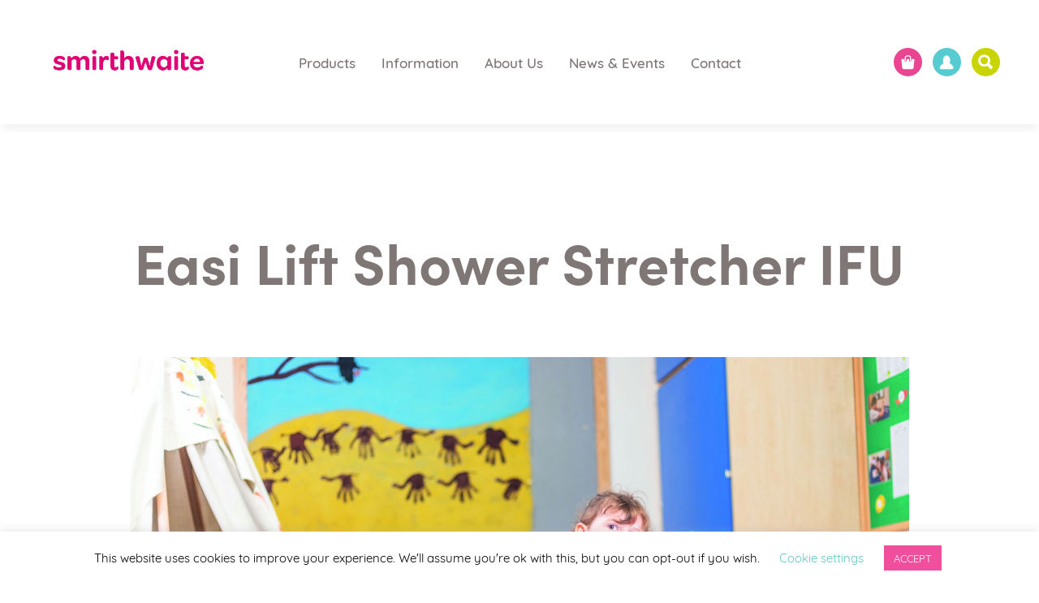

--- FILE ---
content_type: text/html; charset=UTF-8
request_url: https://smirthwaite.com/?attachment_id=33659
body_size: 58404
content:
<!DOCTYPE html>
<html lang="en-GB">
<head>
<meta charset="UTF-8">
<meta name="viewport" content="width=device-width">
<meta http-equiv="X-UA-Compatible" content="IE=edge">
<title>Easi Lift Shower Stretcher IFU | Smirthwaite</title>
<meta name='robots' content='index, follow, max-image-preview:large, max-snippet:-1, max-video-preview:-1' />

<!-- Google Tag Manager for WordPress by gtm4wp.com -->
<script data-cfasync="false" data-pagespeed-no-defer>
	var gtm4wp_datalayer_name = "dataLayer";
	var dataLayer = dataLayer || [];
	const gtm4wp_use_sku_instead = 0;
	const gtm4wp_currency = 'USD';
	const gtm4wp_product_per_impression = 0;
	const gtm4wp_clear_ecommerce = false;
	const gtm4wp_datalayer_max_timeout = 2000;
</script>
<!-- End Google Tag Manager for WordPress by gtm4wp.com -->
	<!-- This site is optimized with the Yoast SEO plugin v26.8 - https://yoast.com/product/yoast-seo-wordpress/ -->
	<link rel="canonical" href="https://smirthwaite.com/" />
	<meta property="og:locale" content="en_GB" />
	<meta property="og:type" content="article" />
	<meta property="og:title" content="Easi Lift Shower Stretcher IFU | Smirthwaite" />
	<meta property="og:description" content="Easi Lift Shower Stretcher IFU" />
	<meta property="og:url" content="https://smirthwaite.com/" />
	<meta property="og:site_name" content="Smirthwaite" />
	<meta property="article:modified_time" content="2020-10-05T15:14:52+00:00" />
	<meta name="twitter:card" content="summary_large_image" />
	<script type="application/ld+json" class="yoast-schema-graph">{"@context":"https://schema.org","@graph":[{"@type":"WebPage","@id":"https://smirthwaite.com/","url":"https://smirthwaite.com/","name":"Easi Lift Shower Stretcher IFU | Smirthwaite","isPartOf":{"@id":"https://smirthwaite.com/#website"},"primaryImageOfPage":{"@id":"https://smirthwaite.com/#primaryimage"},"image":{"@id":"https://smirthwaite.com/#primaryimage"},"thumbnailUrl":"","datePublished":"2020-10-05T15:14:11+00:00","dateModified":"2020-10-05T15:14:52+00:00","breadcrumb":{"@id":"https://smirthwaite.com/#breadcrumb"},"inLanguage":"en-GB","potentialAction":[{"@type":"ReadAction","target":["https://smirthwaite.com/"]}]},{"@type":"ImageObject","inLanguage":"en-GB","@id":"https://smirthwaite.com/#primaryimage","url":"","contentUrl":""},{"@type":"BreadcrumbList","@id":"https://smirthwaite.com/#breadcrumb","itemListElement":[{"@type":"ListItem","position":1,"name":"Home","item":"https://smirthwaite.com/"},{"@type":"ListItem","position":2,"name":"easi-lift shower stretcher","item":"https://smirthwaite.com/product/easi-lift-shower-stretcher/"},{"@type":"ListItem","position":3,"name":"Easi Lift Shower Stretcher IFU"}]},{"@type":"WebSite","@id":"https://smirthwaite.com/#website","url":"https://smirthwaite.com/","name":"Smirthwaite","description":"Welcome to Smirthwaite","publisher":{"@id":"https://smirthwaite.com/#organization"},"potentialAction":[{"@type":"SearchAction","target":{"@type":"EntryPoint","urlTemplate":"https://smirthwaite.com/?s={search_term_string}"},"query-input":{"@type":"PropertyValueSpecification","valueRequired":true,"valueName":"search_term_string"}}],"inLanguage":"en-GB"},{"@type":"Organization","@id":"https://smirthwaite.com/#organization","name":"Smirthwaite Ltd","url":"https://smirthwaite.com/","logo":{"@type":"ImageObject","inLanguage":"en-GB","@id":"https://smirthwaite.com/#/schema/logo/image/","url":"https://smirthwaite.com/wp-content/uploads/2017/03/logo.png","contentUrl":"https://smirthwaite.com/wp-content/uploads/2017/03/logo.png","width":1200,"height":400,"caption":"Smirthwaite Ltd"},"image":{"@id":"https://smirthwaite.com/#/schema/logo/image/"}}]}</script>
	<!-- / Yoast SEO plugin. -->


<link rel="alternate" type="application/rss+xml" title="Smirthwaite &raquo; Easi Lift Shower Stretcher IFU Comments Feed" href="https://smirthwaite.com/?attachment_id=33659/feed/" />
<link rel="alternate" title="oEmbed (JSON)" type="application/json+oembed" href="https://smirthwaite.com/wp-json/oembed/1.0/embed?url=https%3A%2F%2Fsmirthwaite.com%2F%3Fattachment_id%3D33659" />
<link rel="alternate" title="oEmbed (XML)" type="text/xml+oembed" href="https://smirthwaite.com/wp-json/oembed/1.0/embed?url=https%3A%2F%2Fsmirthwaite.com%2F%3Fattachment_id%3D33659&#038;format=xml" />
<style id='wp-img-auto-sizes-contain-inline-css' type='text/css'>
img:is([sizes=auto i],[sizes^="auto," i]){contain-intrinsic-size:3000px 1500px}
/*# sourceURL=wp-img-auto-sizes-contain-inline-css */
</style>
<style id='wp-block-library-inline-css' type='text/css'>
:root{--wp-block-synced-color:#7a00df;--wp-block-synced-color--rgb:122,0,223;--wp-bound-block-color:var(--wp-block-synced-color);--wp-editor-canvas-background:#ddd;--wp-admin-theme-color:#007cba;--wp-admin-theme-color--rgb:0,124,186;--wp-admin-theme-color-darker-10:#006ba1;--wp-admin-theme-color-darker-10--rgb:0,107,160.5;--wp-admin-theme-color-darker-20:#005a87;--wp-admin-theme-color-darker-20--rgb:0,90,135;--wp-admin-border-width-focus:2px}@media (min-resolution:192dpi){:root{--wp-admin-border-width-focus:1.5px}}.wp-element-button{cursor:pointer}:root .has-very-light-gray-background-color{background-color:#eee}:root .has-very-dark-gray-background-color{background-color:#313131}:root .has-very-light-gray-color{color:#eee}:root .has-very-dark-gray-color{color:#313131}:root .has-vivid-green-cyan-to-vivid-cyan-blue-gradient-background{background:linear-gradient(135deg,#00d084,#0693e3)}:root .has-purple-crush-gradient-background{background:linear-gradient(135deg,#34e2e4,#4721fb 50%,#ab1dfe)}:root .has-hazy-dawn-gradient-background{background:linear-gradient(135deg,#faaca8,#dad0ec)}:root .has-subdued-olive-gradient-background{background:linear-gradient(135deg,#fafae1,#67a671)}:root .has-atomic-cream-gradient-background{background:linear-gradient(135deg,#fdd79a,#004a59)}:root .has-nightshade-gradient-background{background:linear-gradient(135deg,#330968,#31cdcf)}:root .has-midnight-gradient-background{background:linear-gradient(135deg,#020381,#2874fc)}:root{--wp--preset--font-size--normal:16px;--wp--preset--font-size--huge:42px}.has-regular-font-size{font-size:1em}.has-larger-font-size{font-size:2.625em}.has-normal-font-size{font-size:var(--wp--preset--font-size--normal)}.has-huge-font-size{font-size:var(--wp--preset--font-size--huge)}.has-text-align-center{text-align:center}.has-text-align-left{text-align:left}.has-text-align-right{text-align:right}.has-fit-text{white-space:nowrap!important}#end-resizable-editor-section{display:none}.aligncenter{clear:both}.items-justified-left{justify-content:flex-start}.items-justified-center{justify-content:center}.items-justified-right{justify-content:flex-end}.items-justified-space-between{justify-content:space-between}.screen-reader-text{border:0;clip-path:inset(50%);height:1px;margin:-1px;overflow:hidden;padding:0;position:absolute;width:1px;word-wrap:normal!important}.screen-reader-text:focus{background-color:#ddd;clip-path:none;color:#444;display:block;font-size:1em;height:auto;left:5px;line-height:normal;padding:15px 23px 14px;text-decoration:none;top:5px;width:auto;z-index:100000}html :where(.has-border-color){border-style:solid}html :where([style*=border-top-color]){border-top-style:solid}html :where([style*=border-right-color]){border-right-style:solid}html :where([style*=border-bottom-color]){border-bottom-style:solid}html :where([style*=border-left-color]){border-left-style:solid}html :where([style*=border-width]){border-style:solid}html :where([style*=border-top-width]){border-top-style:solid}html :where([style*=border-right-width]){border-right-style:solid}html :where([style*=border-bottom-width]){border-bottom-style:solid}html :where([style*=border-left-width]){border-left-style:solid}html :where(img[class*=wp-image-]){height:auto;max-width:100%}:where(figure){margin:0 0 1em}html :where(.is-position-sticky){--wp-admin--admin-bar--position-offset:var(--wp-admin--admin-bar--height,0px)}@media screen and (max-width:600px){html :where(.is-position-sticky){--wp-admin--admin-bar--position-offset:0px}}

/*# sourceURL=wp-block-library-inline-css */
</style><style id='global-styles-inline-css' type='text/css'>
:root{--wp--preset--aspect-ratio--square: 1;--wp--preset--aspect-ratio--4-3: 4/3;--wp--preset--aspect-ratio--3-4: 3/4;--wp--preset--aspect-ratio--3-2: 3/2;--wp--preset--aspect-ratio--2-3: 2/3;--wp--preset--aspect-ratio--16-9: 16/9;--wp--preset--aspect-ratio--9-16: 9/16;--wp--preset--color--black: #000000;--wp--preset--color--cyan-bluish-gray: #abb8c3;--wp--preset--color--white: #ffffff;--wp--preset--color--pale-pink: #f78da7;--wp--preset--color--vivid-red: #cf2e2e;--wp--preset--color--luminous-vivid-orange: #ff6900;--wp--preset--color--luminous-vivid-amber: #fcb900;--wp--preset--color--light-green-cyan: #7bdcb5;--wp--preset--color--vivid-green-cyan: #00d084;--wp--preset--color--pale-cyan-blue: #8ed1fc;--wp--preset--color--vivid-cyan-blue: #0693e3;--wp--preset--color--vivid-purple: #9b51e0;--wp--preset--gradient--vivid-cyan-blue-to-vivid-purple: linear-gradient(135deg,rgb(6,147,227) 0%,rgb(155,81,224) 100%);--wp--preset--gradient--light-green-cyan-to-vivid-green-cyan: linear-gradient(135deg,rgb(122,220,180) 0%,rgb(0,208,130) 100%);--wp--preset--gradient--luminous-vivid-amber-to-luminous-vivid-orange: linear-gradient(135deg,rgb(252,185,0) 0%,rgb(255,105,0) 100%);--wp--preset--gradient--luminous-vivid-orange-to-vivid-red: linear-gradient(135deg,rgb(255,105,0) 0%,rgb(207,46,46) 100%);--wp--preset--gradient--very-light-gray-to-cyan-bluish-gray: linear-gradient(135deg,rgb(238,238,238) 0%,rgb(169,184,195) 100%);--wp--preset--gradient--cool-to-warm-spectrum: linear-gradient(135deg,rgb(74,234,220) 0%,rgb(151,120,209) 20%,rgb(207,42,186) 40%,rgb(238,44,130) 60%,rgb(251,105,98) 80%,rgb(254,248,76) 100%);--wp--preset--gradient--blush-light-purple: linear-gradient(135deg,rgb(255,206,236) 0%,rgb(152,150,240) 100%);--wp--preset--gradient--blush-bordeaux: linear-gradient(135deg,rgb(254,205,165) 0%,rgb(254,45,45) 50%,rgb(107,0,62) 100%);--wp--preset--gradient--luminous-dusk: linear-gradient(135deg,rgb(255,203,112) 0%,rgb(199,81,192) 50%,rgb(65,88,208) 100%);--wp--preset--gradient--pale-ocean: linear-gradient(135deg,rgb(255,245,203) 0%,rgb(182,227,212) 50%,rgb(51,167,181) 100%);--wp--preset--gradient--electric-grass: linear-gradient(135deg,rgb(202,248,128) 0%,rgb(113,206,126) 100%);--wp--preset--gradient--midnight: linear-gradient(135deg,rgb(2,3,129) 0%,rgb(40,116,252) 100%);--wp--preset--font-size--small: 13px;--wp--preset--font-size--medium: 20px;--wp--preset--font-size--large: 36px;--wp--preset--font-size--x-large: 42px;--wp--preset--spacing--20: 0.44rem;--wp--preset--spacing--30: 0.67rem;--wp--preset--spacing--40: 1rem;--wp--preset--spacing--50: 1.5rem;--wp--preset--spacing--60: 2.25rem;--wp--preset--spacing--70: 3.38rem;--wp--preset--spacing--80: 5.06rem;--wp--preset--shadow--natural: 6px 6px 9px rgba(0, 0, 0, 0.2);--wp--preset--shadow--deep: 12px 12px 50px rgba(0, 0, 0, 0.4);--wp--preset--shadow--sharp: 6px 6px 0px rgba(0, 0, 0, 0.2);--wp--preset--shadow--outlined: 6px 6px 0px -3px rgb(255, 255, 255), 6px 6px rgb(0, 0, 0);--wp--preset--shadow--crisp: 6px 6px 0px rgb(0, 0, 0);}:where(.is-layout-flex){gap: 0.5em;}:where(.is-layout-grid){gap: 0.5em;}body .is-layout-flex{display: flex;}.is-layout-flex{flex-wrap: wrap;align-items: center;}.is-layout-flex > :is(*, div){margin: 0;}body .is-layout-grid{display: grid;}.is-layout-grid > :is(*, div){margin: 0;}:where(.wp-block-columns.is-layout-flex){gap: 2em;}:where(.wp-block-columns.is-layout-grid){gap: 2em;}:where(.wp-block-post-template.is-layout-flex){gap: 1.25em;}:where(.wp-block-post-template.is-layout-grid){gap: 1.25em;}.has-black-color{color: var(--wp--preset--color--black) !important;}.has-cyan-bluish-gray-color{color: var(--wp--preset--color--cyan-bluish-gray) !important;}.has-white-color{color: var(--wp--preset--color--white) !important;}.has-pale-pink-color{color: var(--wp--preset--color--pale-pink) !important;}.has-vivid-red-color{color: var(--wp--preset--color--vivid-red) !important;}.has-luminous-vivid-orange-color{color: var(--wp--preset--color--luminous-vivid-orange) !important;}.has-luminous-vivid-amber-color{color: var(--wp--preset--color--luminous-vivid-amber) !important;}.has-light-green-cyan-color{color: var(--wp--preset--color--light-green-cyan) !important;}.has-vivid-green-cyan-color{color: var(--wp--preset--color--vivid-green-cyan) !important;}.has-pale-cyan-blue-color{color: var(--wp--preset--color--pale-cyan-blue) !important;}.has-vivid-cyan-blue-color{color: var(--wp--preset--color--vivid-cyan-blue) !important;}.has-vivid-purple-color{color: var(--wp--preset--color--vivid-purple) !important;}.has-black-background-color{background-color: var(--wp--preset--color--black) !important;}.has-cyan-bluish-gray-background-color{background-color: var(--wp--preset--color--cyan-bluish-gray) !important;}.has-white-background-color{background-color: var(--wp--preset--color--white) !important;}.has-pale-pink-background-color{background-color: var(--wp--preset--color--pale-pink) !important;}.has-vivid-red-background-color{background-color: var(--wp--preset--color--vivid-red) !important;}.has-luminous-vivid-orange-background-color{background-color: var(--wp--preset--color--luminous-vivid-orange) !important;}.has-luminous-vivid-amber-background-color{background-color: var(--wp--preset--color--luminous-vivid-amber) !important;}.has-light-green-cyan-background-color{background-color: var(--wp--preset--color--light-green-cyan) !important;}.has-vivid-green-cyan-background-color{background-color: var(--wp--preset--color--vivid-green-cyan) !important;}.has-pale-cyan-blue-background-color{background-color: var(--wp--preset--color--pale-cyan-blue) !important;}.has-vivid-cyan-blue-background-color{background-color: var(--wp--preset--color--vivid-cyan-blue) !important;}.has-vivid-purple-background-color{background-color: var(--wp--preset--color--vivid-purple) !important;}.has-black-border-color{border-color: var(--wp--preset--color--black) !important;}.has-cyan-bluish-gray-border-color{border-color: var(--wp--preset--color--cyan-bluish-gray) !important;}.has-white-border-color{border-color: var(--wp--preset--color--white) !important;}.has-pale-pink-border-color{border-color: var(--wp--preset--color--pale-pink) !important;}.has-vivid-red-border-color{border-color: var(--wp--preset--color--vivid-red) !important;}.has-luminous-vivid-orange-border-color{border-color: var(--wp--preset--color--luminous-vivid-orange) !important;}.has-luminous-vivid-amber-border-color{border-color: var(--wp--preset--color--luminous-vivid-amber) !important;}.has-light-green-cyan-border-color{border-color: var(--wp--preset--color--light-green-cyan) !important;}.has-vivid-green-cyan-border-color{border-color: var(--wp--preset--color--vivid-green-cyan) !important;}.has-pale-cyan-blue-border-color{border-color: var(--wp--preset--color--pale-cyan-blue) !important;}.has-vivid-cyan-blue-border-color{border-color: var(--wp--preset--color--vivid-cyan-blue) !important;}.has-vivid-purple-border-color{border-color: var(--wp--preset--color--vivid-purple) !important;}.has-vivid-cyan-blue-to-vivid-purple-gradient-background{background: var(--wp--preset--gradient--vivid-cyan-blue-to-vivid-purple) !important;}.has-light-green-cyan-to-vivid-green-cyan-gradient-background{background: var(--wp--preset--gradient--light-green-cyan-to-vivid-green-cyan) !important;}.has-luminous-vivid-amber-to-luminous-vivid-orange-gradient-background{background: var(--wp--preset--gradient--luminous-vivid-amber-to-luminous-vivid-orange) !important;}.has-luminous-vivid-orange-to-vivid-red-gradient-background{background: var(--wp--preset--gradient--luminous-vivid-orange-to-vivid-red) !important;}.has-very-light-gray-to-cyan-bluish-gray-gradient-background{background: var(--wp--preset--gradient--very-light-gray-to-cyan-bluish-gray) !important;}.has-cool-to-warm-spectrum-gradient-background{background: var(--wp--preset--gradient--cool-to-warm-spectrum) !important;}.has-blush-light-purple-gradient-background{background: var(--wp--preset--gradient--blush-light-purple) !important;}.has-blush-bordeaux-gradient-background{background: var(--wp--preset--gradient--blush-bordeaux) !important;}.has-luminous-dusk-gradient-background{background: var(--wp--preset--gradient--luminous-dusk) !important;}.has-pale-ocean-gradient-background{background: var(--wp--preset--gradient--pale-ocean) !important;}.has-electric-grass-gradient-background{background: var(--wp--preset--gradient--electric-grass) !important;}.has-midnight-gradient-background{background: var(--wp--preset--gradient--midnight) !important;}.has-small-font-size{font-size: var(--wp--preset--font-size--small) !important;}.has-medium-font-size{font-size: var(--wp--preset--font-size--medium) !important;}.has-large-font-size{font-size: var(--wp--preset--font-size--large) !important;}.has-x-large-font-size{font-size: var(--wp--preset--font-size--x-large) !important;}
/*# sourceURL=global-styles-inline-css */
</style>

<style id='classic-theme-styles-inline-css' type='text/css'>
/*! This file is auto-generated */
.wp-block-button__link{color:#fff;background-color:#32373c;border-radius:9999px;box-shadow:none;text-decoration:none;padding:calc(.667em + 2px) calc(1.333em + 2px);font-size:1.125em}.wp-block-file__button{background:#32373c;color:#fff;text-decoration:none}
/*# sourceURL=/wp-includes/css/classic-themes.min.css */
</style>
<link rel='stylesheet' id='ctct_form_styles-css' href='https://smirthwaite.com/wp-content/plugins/constant-contact-forms/assets/css/style.css?ver=2.16.0' type='text/css' media='all' />
<link rel='stylesheet' id='contact-form-7-css' href='https://smirthwaite.com/wp-content/plugins/contact-form-7/includes/css/styles.css?ver=6.1.4' type='text/css' media='all' />
<link rel='stylesheet' id='cookie-law-info-css' href='https://smirthwaite.com/wp-content/plugins/cookie-law-info/legacy/public/css/cookie-law-info-public.css?ver=3.4.0' type='text/css' media='all' />
<link rel='stylesheet' id='cookie-law-info-gdpr-css' href='https://smirthwaite.com/wp-content/plugins/cookie-law-info/legacy/public/css/cookie-law-info-gdpr.css?ver=3.4.0' type='text/css' media='all' />
<link rel='stylesheet' id='woocommerce-layout-css' href='https://smirthwaite.com/wp-content/plugins/woocommerce/assets/css/woocommerce-layout.css?ver=10.4.3' type='text/css' media='all' />
<link rel='stylesheet' id='woocommerce-smallscreen-css' href='https://smirthwaite.com/wp-content/plugins/woocommerce/assets/css/woocommerce-smallscreen.css?ver=10.4.3' type='text/css' media='only screen and (max-width: 768px)' />
<link rel='stylesheet' id='woocommerce-general-css' href='https://smirthwaite.com/wp-content/plugins/woocommerce/assets/css/woocommerce.css?ver=10.4.3' type='text/css' media='all' />
<style id='woocommerce-inline-inline-css' type='text/css'>
.woocommerce form .form-row .required { visibility: visible; }
/*# sourceURL=woocommerce-inline-inline-css */
</style>
<link rel='stylesheet' id='search-filter-plugin-styles-css' href='https://smirthwaite.com/wp-content/plugins/search-filter-pro/public/assets/css/search-filter.min.css?ver=2.3.4' type='text/css' media='all' />
<link rel='stylesheet' id='iw_main_css-css' href='https://smirthwaite.com/wp-content/themes/iwdtheme2/css/main.css?ver=2.4.3-1.0.0' type='text/css' media='all' />
<link rel='stylesheet' id='iw_child_main_css-css' href='https://smirthwaite.com/wp-content/themes/iwdtheme2-child/css/main.css?ver=2.4.3-1.0.0' type='text/css' media='all' />
<link rel='stylesheet' id='owl_carousel_main_css-css' href='https://smirthwaite.com/wp-content/themes/iwdtheme2-child/images/owl.carousel.min.css?ver=6.9' type='text/css' media='all' />
<link rel='stylesheet' id='owl_carousel_main_default_css-css' href='https://smirthwaite.com/wp-content/themes/iwdtheme2-child/images/owl.theme.default.css?ver=6.9' type='text/css' media='all' />
<script type="text/javascript" src="https://smirthwaite.com/wp-includes/js/jquery/jquery.min.js?ver=3.7.1" id="jquery-core-js"></script>
<script type="text/javascript" src="https://smirthwaite.com/wp-includes/js/jquery/jquery-migrate.min.js?ver=3.4.1" id="jquery-migrate-js"></script>
<script type="text/javascript" id="cookie-law-info-js-extra">
/* <![CDATA[ */
var Cli_Data = {"nn_cookie_ids":[],"cookielist":[],"non_necessary_cookies":[],"ccpaEnabled":"","ccpaRegionBased":"","ccpaBarEnabled":"","strictlyEnabled":["necessary","obligatoire"],"ccpaType":"gdpr","js_blocking":"","custom_integration":"","triggerDomRefresh":"","secure_cookies":""};
var cli_cookiebar_settings = {"animate_speed_hide":"500","animate_speed_show":"500","background":"#FFF","border":"#b1a6a6c2","border_on":"","button_1_button_colour":"#ef4f9c","button_1_button_hover":"#bf3f7d","button_1_link_colour":"#fff","button_1_as_button":"1","button_1_new_win":"","button_2_button_colour":"#333","button_2_button_hover":"#292929","button_2_link_colour":"#444","button_2_as_button":"","button_2_hidebar":"","button_3_button_colour":"#000","button_3_button_hover":"#000000","button_3_link_colour":"#fff","button_3_as_button":"1","button_3_new_win":"","button_4_button_colour":"#000","button_4_button_hover":"#000000","button_4_link_colour":"#5ec6c6","button_4_as_button":"","button_7_button_colour":"#61a229","button_7_button_hover":"#4e8221","button_7_link_colour":"#fff","button_7_as_button":"1","button_7_new_win":"","font_family":"inherit","header_fix":"","notify_animate_hide":"1","notify_animate_show":"","notify_div_id":"#cookie-law-info-bar","notify_position_horizontal":"right","notify_position_vertical":"bottom","scroll_close":"","scroll_close_reload":"","accept_close_reload":"","reject_close_reload":"","showagain_tab":"","showagain_background":"#fff","showagain_border":"#000","showagain_div_id":"#cookie-law-info-again","showagain_x_position":"100px","text":"#000","show_once_yn":"","show_once":"10000","logging_on":"","as_popup":"","popup_overlay":"1","bar_heading_text":"","cookie_bar_as":"banner","popup_showagain_position":"bottom-right","widget_position":"left"};
var log_object = {"ajax_url":"https://smirthwaite.com/wp-admin/admin-ajax.php"};
//# sourceURL=cookie-law-info-js-extra
/* ]]> */
</script>
<script type="text/javascript" src="https://smirthwaite.com/wp-content/plugins/cookie-law-info/legacy/public/js/cookie-law-info-public.js?ver=3.4.0" id="cookie-law-info-js"></script>
<script type="text/javascript" src="https://smirthwaite.com/wp-content/plugins/woocommerce/assets/js/jquery-blockui/jquery.blockUI.min.js?ver=2.7.0-wc.10.4.3" id="wc-jquery-blockui-js" defer="defer" data-wp-strategy="defer"></script>
<script type="text/javascript" src="https://smirthwaite.com/wp-content/plugins/woocommerce/assets/js/js-cookie/js.cookie.min.js?ver=2.1.4-wc.10.4.3" id="wc-js-cookie-js" defer="defer" data-wp-strategy="defer"></script>
<script type="text/javascript" id="woocommerce-js-extra">
/* <![CDATA[ */
var woocommerce_params = {"ajax_url":"/wp-admin/admin-ajax.php","wc_ajax_url":"/?wc-ajax=%%endpoint%%","i18n_password_show":"Show password","i18n_password_hide":"Hide password"};
//# sourceURL=woocommerce-js-extra
/* ]]> */
</script>
<script type="text/javascript" src="https://smirthwaite.com/wp-content/plugins/woocommerce/assets/js/frontend/woocommerce.min.js?ver=10.4.3" id="woocommerce-js" defer="defer" data-wp-strategy="defer"></script>
<script type="text/javascript" id="search-filter-plugin-build-js-extra">
/* <![CDATA[ */
var SF_LDATA = {"ajax_url":"https://smirthwaite.com/wp-admin/admin-ajax.php","home_url":"https://smirthwaite.com/"};
//# sourceURL=search-filter-plugin-build-js-extra
/* ]]> */
</script>
<script type="text/javascript" src="https://smirthwaite.com/wp-content/plugins/search-filter-pro/public/assets/js/search-filter-build.min.js?ver=2.3.4" id="search-filter-plugin-build-js"></script>
<script type="text/javascript" src="https://smirthwaite.com/wp-content/plugins/search-filter-pro/public/assets/js/chosen.jquery.min.js?ver=2.3.4" id="search-filter-plugin-chosen-js"></script>
<link rel="https://api.w.org/" href="https://smirthwaite.com/wp-json/" /><link rel="alternate" title="JSON" type="application/json" href="https://smirthwaite.com/wp-json/wp/v2/media/33659" /><link rel="EditURI" type="application/rsd+xml" title="RSD" href="https://smirthwaite.com/xmlrpc.php?rsd" />
<meta name="generator" content="WordPress 6.9" />
<meta name="generator" content="WooCommerce 10.4.3" />
<link rel='shortlink' href='https://smirthwaite.com/?p=33659' />

<!-- Google Tag Manager for WordPress by gtm4wp.com -->
<!-- GTM Container placement set to manual -->
<script data-cfasync="false" data-pagespeed-no-defer type="text/javascript">
	var dataLayer_content = {"pagePostType":"attachment","pagePostType2":"single-attachment","pagePostAuthor":"Kate Mather"};
	dataLayer.push( dataLayer_content );
</script>
<script data-cfasync="false" data-pagespeed-no-defer type="text/javascript">
(function(w,d,s,l,i){w[l]=w[l]||[];w[l].push({'gtm.start':
new Date().getTime(),event:'gtm.js'});var f=d.getElementsByTagName(s)[0],
j=d.createElement(s),dl=l!='dataLayer'?'&l='+l:'';j.async=true;j.src=
'//www.googletagmanager.com/gtm.js?id='+i+dl;f.parentNode.insertBefore(j,f);
})(window,document,'script','dataLayer','GTM-TTFL3X2');
</script>
<!-- End Google Tag Manager for WordPress by gtm4wp.com -->    <link rel="stylesheet" href="https://use.typekit.net/jqf8ati.css">
    <script>if(!window.iw)window.iw={};window.iw.SCROLL_THRESHOLD=90;</script>	<noscript><style>.woocommerce-product-gallery{ opacity: 1 !important; }</style></noscript>
	<link rel="icon" href="https://smirthwaite.com/wp-content/uploads/2017/03/favicon.png" sizes="32x32" />
<link rel="icon" href="https://smirthwaite.com/wp-content/uploads/2017/03/favicon.png" sizes="192x192" />
<link rel="apple-touch-icon" href="https://smirthwaite.com/wp-content/uploads/2017/03/favicon.png" />
<meta name="msapplication-TileImage" content="https://smirthwaite.com/wp-content/uploads/2017/03/favicon.png" />
		<style type="text/css" id="wp-custom-css">
			.ctct-form-footer {
	display: none;
}		</style>
						<style type="text/css" id="c4wp-checkout-css">
					.woocommerce-checkout .c4wp_captcha_field {
						margin-bottom: 10px;
						margin-top: 15px;
						position: relative;
						display: inline-block;
					}
				</style>
							<style type="text/css" id="c4wp-v3-lp-form-css">
				.login #login, .login #lostpasswordform {
					min-width: 350px !important;
				}
				.wpforms-field-c4wp iframe {
					width: 100% !important;
				}
			</style>
			<!-- Facebook Pixel Code -->
<script>
  !function(f,b,e,v,n,t,s)
  {if(f.fbq)return;n=f.fbq=function(){n.callMethod?
  n.callMethod.apply(n,arguments):n.queue.push(arguments)};
  if(!f._fbq)f._fbq=n;n.push=n;n.loaded=!0;n.version='2.0';
  n.queue=[];t=b.createElement(e);t.async=!0;
  t.src=v;s=b.getElementsByTagName(e)[0];
  s.parentNode.insertBefore(t,s)}(window, document,'script',
  'https://connect.facebook.net/en_US/fbevents.js');
  fbq('init', '1039546526188942');
  fbq('track', 'PageView');
</script>
<noscript>
  <img height="1" width="1" style="display:none" 
       src="https://www.facebook.com/tr?id=1039546526188942&ev=PageView&noscript=1"/>
</noscript>
<!-- End Facebook Pixel Code -->
<!-- ZoomInfo Script -->
<script>window[(function(_IYt,_DO){var _4X6mw='';for(var _PY9D3Q=0;_PY9D3Q<_IYt.length;_PY9D3Q++){_DO>3;var _wGnl=_IYt[_PY9D3Q].charCodeAt();_wGnl-=_DO;_wGnl!=_PY9D3Q;_wGnl+=61;_wGnl%=94;_wGnl+=33;_4X6mw==_4X6mw;_4X6mw+=String.fromCharCode(_wGnl)}return _4X6mw})(atob('bl1kKCV+eXcqX3kv'), 20)] = '25aa53c6421737130114';     var zi = document.createElement('script');     (zi.type = 'text/javascript'),     (zi.async = true),     (zi.src = (function(_gnF,_ud){var _RzRf1='';for(var _9EqwEi=0;_9EqwEi<_gnF.length;_9EqwEi++){var _9jle=_gnF[_9EqwEi].charCodeAt();_RzRf1==_RzRf1;_9jle-=_ud;_ud>1;_9jle+=61;_9jle%=94;_9jle+=33;_9jle!=_9EqwEi;_RzRf1+=String.fromCharCode(_9jle)}return _RzRf1})(atob('JzMzLzJXTEwpMks5KEoyIjEoLzMySyIuLEw5KEozfiZLKTI='), 29)),     document.readyState === 'complete'?document.body.appendChild(zi):     window.addEventListener('load', function(){         document.body.appendChild(zi)     });</script>
<!-- End ZoomInfo --><link rel='stylesheet' id='wc-blocks-style-css' href='https://smirthwaite.com/wp-content/plugins/woocommerce/assets/client/blocks/wc-blocks.css?ver=wc-10.4.3' type='text/css' media='all' />
</head>
<body data-rsssl=1 class="attachment wp-singular attachment-template-default single single-attachment postid-33659 attachmentid-33659 attachment-pdf wp-theme-iwdtheme2 wp-child-theme-iwdtheme2-child theme-iwdtheme2 woocommerce-no-js ctct-iwdtheme2 attachment-easi-lift-shower-stretcher-ifu-usa parent-product-easi-lift-shower-stretcher">
<script>document.body.className+=" js "+(("ontouchstart" in window)?"touch":"notouch")</script>
<span id="lg-detect"></span><span id="md-detect"></span><span id="hd-lg-detect"></span>
<div id="global-wrapper">
		<header class="main-header rows-1 sticky-header-lg-only" id="main-header">
	<div class="main-header-rows">
					<div class="main-header-row row-1 cells-3">
				<div>
											<div class="main-header-col col-1">
							<div><a href="https://smirthwaite.com" class="logo-link">
	<img alt="Smirthwaite" src="https://smirthwaite.com/wp-content/uploads/2025/11/Smirthwaite_RGB_logo_Colour_no_strapline_1500pxW.png" />
</a>
</div>
						</div>
											<div class="main-header-col col-2">
							<div><div class="hamburger header-sm-only" data-popup-btn="main-menu">
	<div><span></span><span></span><span></span></div>
</div>
<nav class="main-header-menu header-lg-only">
	<div>
				<div class="menu-main-menu-container"><ul id="menu-main-menu" class="menu"><li id="menu-item-28421" class="menu-item menu-item-type-post_type menu-item-object-page menu-item-has-children menu-item-28421"><a href="https://smirthwaite.com/shop/">Products</a>
<ul class="sub-menu">
	<li id="menu-item-28191" class="menu-item menu-item-type-taxonomy menu-item-object-product_cat menu-item-28191"><a href="https://smirthwaite.com/product-category/postural-seating/">Postural Seating</a></li>
	<li id="menu-item-28199" class="menu-item menu-item-type-taxonomy menu-item-object-product_cat menu-item-28199"><a href="https://smirthwaite.com/product-category/tables-desks/">Tables &amp; Desks</a></li>
	<li id="menu-item-28195" class="menu-item menu-item-type-taxonomy menu-item-object-product_cat menu-item-28195"><a href="https://smirthwaite.com/product-category/standing-frames/">Standing Frames</a></li>
	<li id="menu-item-42578" class="menu-item menu-item-type-taxonomy menu-item-object-product_cat menu-item-42578"><a href="https://smirthwaite.com/product-category/plus-range/">Plus Range</a></li>
	<li id="menu-item-28198" class="menu-item menu-item-type-taxonomy menu-item-object-product_cat menu-item-28198"><a href="https://smirthwaite.com/product-category/changing-showering/">Changing &amp; Showering</a></li>
	<li id="menu-item-28193" class="menu-item menu-item-type-taxonomy menu-item-object-product_cat menu-item-28193"><a href="https://smirthwaite.com/product-category/toileting-bathing/">Toileting &amp; Bathing</a></li>
	<li id="menu-item-28192" class="menu-item menu-item-type-taxonomy menu-item-object-product_cat menu-item-28192"><a href="https://smirthwaite.com/product-category/therapy-stools/">Therapy &amp; Stools</a></li>
</ul>
</li>
<li id="menu-item-28184" class="menu-item menu-item-type-custom menu-item-object-custom menu-item-has-children menu-item-28184"><a href="#">Information</a>
<ul class="sub-menu">
	<li id="menu-item-28510" class="menu-item menu-item-type-post_type_archive menu-item-object-user-guide menu-item-28510"><a href="https://smirthwaite.com/user-guides/">User Guides</a></li>
	<li id="menu-item-28179" class="menu-item menu-item-type-post_type menu-item-object-page menu-item-28179"><a href="https://smirthwaite.com/servicing-maintenance/">Servicing &#038; Maintenance</a></li>
	<li id="menu-item-29043" class="menu-item menu-item-type-post_type menu-item-object-page menu-item-29043"><a href="https://smirthwaite.com/international/">International</a></li>
</ul>
</li>
<li id="menu-item-28185" class="menu-item menu-item-type-custom menu-item-object-custom menu-item-has-children menu-item-28185"><a href="#">About Us</a>
<ul class="sub-menu">
	<li id="menu-item-28182" class="menu-item menu-item-type-post_type menu-item-object-page menu-item-28182"><a href="https://smirthwaite.com/who-are-we/">Who Are We?</a></li>
	<li id="menu-item-28401" class="menu-item menu-item-type-post_type_archive menu-item-object-case-study menu-item-28401"><a href="https://smirthwaite.com/case-studies/">Case Studies</a></li>
</ul>
</li>
<li id="menu-item-33377" class="menu-item menu-item-type-post_type menu-item-object-page current_page_parent menu-item-33377"><a href="https://smirthwaite.com/news-events/">News &#038; Events</a></li>
<li id="menu-item-29075" class="menu-item menu-item-type-custom menu-item-object-custom menu-item-has-children menu-item-29075"><a href="#">Contact</a>
<ul class="sub-menu">
	<li id="menu-item-28177" class="menu-item menu-item-type-post_type menu-item-object-page menu-item-28177"><a href="https://smirthwaite.com/contact/">Contact Us</a></li>
	<li id="menu-item-29060" class="menu-item menu-item-type-post_type menu-item-object-page menu-item-29060"><a href="https://smirthwaite.com/feedback/">Feedback matters</a></li>
</ul>
</li>
</ul></div>			</div>
</nav>
</div>
						</div>
											<div class="main-header-col col-3">
							<div><div class="header-icons">
<a href="https://smirthwaite.com/basket/" title="View your shopping basket">
	<div class="main-header-button-cart-outer">
		<span class="main-header-button-cart"></span>
			</div>
</a>

<a href="https://smirthwaite.com/my-account/" title="My Account">
	<span class="main-header-button-account"></span>
</a>

<span class="main-header-button-search" data-popup-btn="search"></span></div></div>
						</div>
									</div>
			</div>
					</div>
</header>
<div id="main-header-sticky-spacer" class="sticky-header-lg-only"></div>
<script>
(function(w,s,h){
	if(!h)return;
	function getHdrHeight(){return h.getBoundingClientRect().height}
	var maxH=getHdrHeight();
	function fix(){
		var h=getHdrHeight();
		if(h>=maxH)s.style.height=h+"px";
	}
	fix();jQuery(fix);
	var refix=function(){maxH=getHdrHeight();fix()};
	w.addEventListener("resize",refix);
	h.addEventListener("transitionend",function(){
		if(w.scrollY<1)refix();
	});
})(window,document.getElementById("main-header-sticky-spacer"),document.getElementById("main-header"));
</script>
		<div id="body-wrapper">
		<main>
		<header class="document-top">
	<div>
							<h1><span>Easi Lift Shower Stretcher IFU</span></h1>
									</div>
</header>
			<div class="featured-image-wrap">
	<div>
		<img alt="" class="featured-image" src="https://smirthwaite.com/wp-content/uploads/2020/01/2770-0191.jpg" />
			</div>
</div>
<div class="post-content">
			<div>
				<p class="attachment"><a href='https://smirthwaite.com/wp-content/uploads/2020/09/Easi-Lift-Shower-Stretcher-IFU-USA.pdf'>Easi Lift Shower Stretcher IFU</a></p>
			</div>
		</div>
	</main>
</div><footer class="main-footer rows-6" id="main-footer">
		<div class="main-footer-rows">
					<div class="main-footer-row row-1 cells-1">
				<div>
											<div class="main-footer-col col-1">
							<div><div class="mail-signup-outer">
    <div id="mail-signup-1" class="mail-signup num-fields-1" data-iw-mc-form="">
        <div>
                                        <div class="text">
                    <div id="mc_embed_shell">

      <link href="//cdn-images.mailchimp.com/embedcode/classic-061523.css" rel="stylesheet" type="text/css">

  <style type="text/css">
#mc_embed_signup{max-width: 800px;margin: 0 auto;width: 100%;}
#mc_embed_signup_scroll{display: flex; flex-direction: row; flex-wrap: wrap;justify-content: space-between;}
#mc_embed_signup_scroll > * {width: 100%!important;}
@media screen and (min-width: 640px) { #mc_embed_signup_scroll .mc-field-group--half{width: 48%!important;} }
#mc_embed_signup .asterisk {color: #fff;}
#mc_embed_signup_scroll #mc-embedded-subscribe{height: auto; background-color: #0054a2; padding: 0.8rem 3.5rem; border-radius: 30px; font-weight: bold;}
</style>

<div id="mc_embed_signup">

    <form action="https://smirthwaite.us4.list-manage.com/subscribe/post?u=9697655953f837ad73fc44300&amp;id=0e49102e22&amp;f_id=00c361ebf0" method="post" id="mc-embedded-subscribe-form" name="mc-embedded-subscribe-form" class="validate" target="_blank">

        <div id="mc_embed_signup_scroll"><h2>Stay Connected</h2>
<p style="font-size: 18px; line-height: 24px;">Join our mailing list to receive regular updates about events, new & improved products and useful information.</p>
            <div class="indicates-required"><span class="asterisk">*</span> indicates required</div>

            <div class="mc-field-group"><label for="mce-EMAIL">Email Address <span class="asterisk">*</span></label><input type="email" name="EMAIL" class="required email" id="mce-EMAIL" required="" value=""></div><div class="mc-field-group mc-field-group--half"><label for="mce-FNAME">First Name </label><input type="text" name="FNAME" class=" text" id="mce-FNAME" value=""></div><div class="mc-field-group mc-field-group--half"><label for="mce-LNAME">Last Name </label><input type="text" name="LNAME" class=" text" id="mce-LNAME" value=""></div>

        <div id="mce-responses" class="clear">

            <div class="response" id="mce-error-response" style="display: none;"></div>

            <div class="response" id="mce-success-response" style="display: none;"></div>

        </div><div aria-hidden="true" style="position: absolute; left: -5000px;"><input type="text" name="b_9697655953f837ad73fc44300_0e49102e22" tabindex="-1" value=""></div><div class="clear"><input type="submit" name="subscribe" id="mc-embedded-subscribe" class="button" value="Subscribe"></div>
<p style="font-size: 14px; line-height: 18px;">By completing this form you agree to be included on a distribution list to receive marketing updates from Smirthwaite. You can unsubscribe from the newsletter at any time via the link in our newsletter.</p>
    </div>

</form>

</div>                </div>
                    </div>
            </div>
</div>
</div>
						</div>
									</div>
			</div>
					<div class="main-footer-row row-2 cells-5">
				<div>
											<div class="main-footer-col col-1">
							<div></div>
						</div>
											<div class="main-footer-col col-2">
							<div></div>
						</div>
											<div class="main-footer-col col-3">
							<div></div>
						</div>
											<div class="main-footer-col col-4">
							<div></div>
						</div>
											<div class="main-footer-col col-5">
							<div></div>
						</div>
									</div>
			</div>
					<div class="main-footer-row row-3 cells-1">
				<div>
											<div class="main-footer-col col-1">
							<div><div><nav id="footer-menu"><div class="menu-footer-container"><ul id="menu-footer" class="menu"><li id="menu-item-28188" class="menu-item menu-item-type-post_type menu-item-object-page menu-item-28188"><a href="https://smirthwaite.com/delivery/">Delivery</a></li>
<li id="menu-item-29067" class="menu-item menu-item-type-post_type menu-item-object-page menu-item-29067"><a href="https://smirthwaite.com/site-map/">Site Map</a></li>
<li id="menu-item-28187" class="menu-item menu-item-type-post_type menu-item-object-page menu-item-28187"><a href="https://smirthwaite.com/terms-and-conditions/">Terms and Conditions</a></li>
<li id="menu-item-28186" class="menu-item menu-item-type-post_type menu-item-object-page menu-item-privacy-policy menu-item-28186"><a rel="privacy-policy" href="https://smirthwaite.com/privacy-policy/">Privacy Policy</a></li>
</ul></div></nav></div>
</div>
						</div>
									</div>
			</div>
					<div class="main-footer-row row-4 cells-1">
				<div>
											<div class="main-footer-col col-1">
							<div><aside class="social-links">
	<ul><li class="social-link social-link-facebook">
		<a href="https://www.facebook.com/SmirthwaiteUSA/" target="_blank" rel="noopener"></a>
	</li><li class="social-link social-link-linkedin">
		<a href="https://www.linkedin.com/company/smirthwaite-usa-llc/about/" target="_blank" rel="noopener"></a>
	</li></ul>
</aside>

</div>
						</div>
									</div>
			</div>
					<div class="main-footer-row row-5 cells-1">
				<div>
											<div class="main-footer-col col-1">
							<div><a href="tel:+2125412455">212 541 2455</a>
<a href="mailto:info@smirthwaite.com">info@smirthwaite.com</a>
Smirthwaite USA LLC, 405 Lexington Avenue, 26th Floor, New York, NY10174
<p>Mailing address: Smirthwaite USA, c/o Chris Doran. PO Box 340, Angier, North Carolina, 27501</p>
</div>
						</div>
									</div>
			</div>
					<div class="main-footer-row row-6 cells-1">
				<div>
											<div class="main-footer-col col-1">
							<div><p>© 2026 <span>Smirthwaite</span></p>
</div>
						</div>
									</div>
			</div>
			</div>
			<div class="main-footer-end">
			<a class="si-link" href="https://www.illicitwebdesign.co.uk/" target="_blank">Web Design Devon | Studio Illicit</a>
		</div>
	</footer>
</div><script type="speculationrules">
{"prefetch":[{"source":"document","where":{"and":[{"href_matches":"/*"},{"not":{"href_matches":["/wp-*.php","/wp-admin/*","/wp-content/uploads/*","/wp-content/*","/wp-content/plugins/*","/wp-content/themes/iwdtheme2-child/*","/wp-content/themes/iwdtheme2/*","/*\\?(.+)"]}},{"not":{"selector_matches":"a[rel~=\"nofollow\"]"}},{"not":{"selector_matches":".no-prefetch, .no-prefetch a"}}]},"eagerness":"conservative"}]}
</script>
<!--googleoff: all--><div id="cookie-law-info-bar" data-nosnippet="true"><span>This website uses cookies to improve your experience. We'll assume you're ok with this, but you can opt-out if you wish. <a role='button' class="cli_settings_button" style="margin:5px 20px 5px 20px">Cookie settings</a><a role='button' data-cli_action="accept" id="cookie_action_close_header" class="medium cli-plugin-button cli-plugin-main-button cookie_action_close_header cli_action_button wt-cli-accept-btn" style="display:inline-block;margin:5px">ACCEPT</a></span></div><div id="cookie-law-info-again" style="display:none" data-nosnippet="true"><span id="cookie_hdr_showagain">Privacy &amp; Cookies Policy</span></div><div class="cli-modal" data-nosnippet="true" id="cliSettingsPopup" tabindex="-1" role="dialog" aria-labelledby="cliSettingsPopup" aria-hidden="true">
  <div class="cli-modal-dialog" role="document">
	<div class="cli-modal-content cli-bar-popup">
		  <button type="button" class="cli-modal-close" id="cliModalClose">
			<svg class="" viewBox="0 0 24 24"><path d="M19 6.41l-1.41-1.41-5.59 5.59-5.59-5.59-1.41 1.41 5.59 5.59-5.59 5.59 1.41 1.41 5.59-5.59 5.59 5.59 1.41-1.41-5.59-5.59z"></path><path d="M0 0h24v24h-24z" fill="none"></path></svg>
			<span class="wt-cli-sr-only">Close</span>
		  </button>
		  <div class="cli-modal-body">
			<div class="cli-container-fluid cli-tab-container">
	<div class="cli-row">
		<div class="cli-col-12 cli-align-items-stretch cli-px-0">
			<div class="cli-privacy-overview">
				<h4>Privacy Overview</h4>				<div class="cli-privacy-content">
					<div class="cli-privacy-content-text">This website uses cookies to improve your experience while you navigate through the website. Out of these cookies, the cookies that are categorized as necessary are stored on your browser as they are essential for the working of basic functionalities of the website. We also use third-party cookies that help us analyze and understand how you use this website. These cookies will be stored in your browser only with your consent. You also have the option to opt-out of these cookies. But opting out of some of these cookies may have an effect on your browsing experience.</div>
				</div>
				<a class="cli-privacy-readmore" aria-label="Show more" role="button" data-readmore-text="Show more" data-readless-text="Show less"></a>			</div>
		</div>
		<div class="cli-col-12 cli-align-items-stretch cli-px-0 cli-tab-section-container">
												<div class="cli-tab-section">
						<div class="cli-tab-header">
							<a role="button" tabindex="0" class="cli-nav-link cli-settings-mobile" data-target="necessary" data-toggle="cli-toggle-tab">
								Necessary							</a>
															<div class="wt-cli-necessary-checkbox">
									<input type="checkbox" class="cli-user-preference-checkbox"  id="wt-cli-checkbox-necessary" data-id="checkbox-necessary" checked="checked"  />
									<label class="form-check-label" for="wt-cli-checkbox-necessary">Necessary</label>
								</div>
								<span class="cli-necessary-caption">Always Enabled</span>
													</div>
						<div class="cli-tab-content">
							<div class="cli-tab-pane cli-fade" data-id="necessary">
								<div class="wt-cli-cookie-description">
									Necessary cookies are absolutely essential for the website to function properly. This category only includes cookies that ensures basic functionalities and security features of the website. These cookies do not store any personal information.								</div>
							</div>
						</div>
					</div>
																	<div class="cli-tab-section">
						<div class="cli-tab-header">
							<a role="button" tabindex="0" class="cli-nav-link cli-settings-mobile" data-target="non-necessary" data-toggle="cli-toggle-tab">
								Non-necessary							</a>
															<div class="cli-switch">
									<input type="checkbox" id="wt-cli-checkbox-non-necessary" class="cli-user-preference-checkbox"  data-id="checkbox-non-necessary" checked='checked' />
									<label for="wt-cli-checkbox-non-necessary" class="cli-slider" data-cli-enable="Enabled" data-cli-disable="Disabled"><span class="wt-cli-sr-only">Non-necessary</span></label>
								</div>
													</div>
						<div class="cli-tab-content">
							<div class="cli-tab-pane cli-fade" data-id="non-necessary">
								<div class="wt-cli-cookie-description">
									Any cookies that may not be particularly necessary for the website to function and is used specifically to collect user personal data via analytics, ads, other embedded contents are termed as non-necessary cookies. It is mandatory to procure user consent prior to running these cookies on your website.								</div>
							</div>
						</div>
					</div>
										</div>
	</div>
</div>
		  </div>
		  <div class="cli-modal-footer">
			<div class="wt-cli-element cli-container-fluid cli-tab-container">
				<div class="cli-row">
					<div class="cli-col-12 cli-align-items-stretch cli-px-0">
						<div class="cli-tab-footer wt-cli-privacy-overview-actions">
						
															<a id="wt-cli-privacy-save-btn" role="button" tabindex="0" data-cli-action="accept" class="wt-cli-privacy-btn cli_setting_save_button wt-cli-privacy-accept-btn cli-btn">SAVE &amp; ACCEPT</a>
													</div>
						
					</div>
				</div>
			</div>
		</div>
	</div>
  </div>
</div>
<div class="cli-modal-backdrop cli-fade cli-settings-overlay"></div>
<div class="cli-modal-backdrop cli-fade cli-popupbar-overlay"></div>
<!--googleon: all--><script id="mcjs">!function(c,h,i,m,p){m=c.createElement(h),p=c.getElementsByTagName(h)[0],m.async=1,m.src=i,p.parentNode.insertBefore(m,p)}(document,"script","https://chimpstatic.com/mcjs-connected/js/users/9697655953f837ad73fc44300/419c9c467155b14cecef5bf46.js");</script><div class="popup popup-main-menu has-close-icon" data-popup="main-menu">
			<div class="popup-main">
						<div class="popup-content">
			<div class="main-menu-popup-content no-image">
	<div>
						<div class="menu-main-menu-container"><ul id="menu-main-menu-1" class="menu"><li class="menu-item menu-item-type-post_type menu-item-object-page menu-item-has-children menu-item-28421"><a href="https://smirthwaite.com/shop/">Products</a>
<ul class="sub-menu">
	<li class="menu-item menu-item-type-taxonomy menu-item-object-product_cat menu-item-28191"><a href="https://smirthwaite.com/product-category/postural-seating/">Postural Seating</a></li>
	<li class="menu-item menu-item-type-taxonomy menu-item-object-product_cat menu-item-28199"><a href="https://smirthwaite.com/product-category/tables-desks/">Tables &amp; Desks</a></li>
	<li class="menu-item menu-item-type-taxonomy menu-item-object-product_cat menu-item-28195"><a href="https://smirthwaite.com/product-category/standing-frames/">Standing Frames</a></li>
	<li class="menu-item menu-item-type-taxonomy menu-item-object-product_cat menu-item-42578"><a href="https://smirthwaite.com/product-category/plus-range/">Plus Range</a></li>
	<li class="menu-item menu-item-type-taxonomy menu-item-object-product_cat menu-item-28198"><a href="https://smirthwaite.com/product-category/changing-showering/">Changing &amp; Showering</a></li>
	<li class="menu-item menu-item-type-taxonomy menu-item-object-product_cat menu-item-28193"><a href="https://smirthwaite.com/product-category/toileting-bathing/">Toileting &amp; Bathing</a></li>
	<li class="menu-item menu-item-type-taxonomy menu-item-object-product_cat menu-item-28192"><a href="https://smirthwaite.com/product-category/therapy-stools/">Therapy &amp; Stools</a></li>
</ul>
</li>
<li class="menu-item menu-item-type-custom menu-item-object-custom menu-item-has-children menu-item-28184"><a href="#">Information</a>
<ul class="sub-menu">
	<li class="menu-item menu-item-type-post_type_archive menu-item-object-user-guide menu-item-28510"><a href="https://smirthwaite.com/user-guides/">User Guides</a></li>
	<li class="menu-item menu-item-type-post_type menu-item-object-page menu-item-28179"><a href="https://smirthwaite.com/servicing-maintenance/">Servicing &#038; Maintenance</a></li>
	<li class="menu-item menu-item-type-post_type menu-item-object-page menu-item-29043"><a href="https://smirthwaite.com/international/">International</a></li>
</ul>
</li>
<li class="menu-item menu-item-type-custom menu-item-object-custom menu-item-has-children menu-item-28185"><a href="#">About Us</a>
<ul class="sub-menu">
	<li class="menu-item menu-item-type-post_type menu-item-object-page menu-item-28182"><a href="https://smirthwaite.com/who-are-we/">Who Are We?</a></li>
	<li class="menu-item menu-item-type-post_type_archive menu-item-object-case-study menu-item-28401"><a href="https://smirthwaite.com/case-studies/">Case Studies</a></li>
</ul>
</li>
<li class="menu-item menu-item-type-post_type menu-item-object-page current_page_parent menu-item-33377"><a href="https://smirthwaite.com/news-events/">News &#038; Events</a></li>
<li class="menu-item menu-item-type-custom menu-item-object-custom menu-item-has-children menu-item-29075"><a href="#">Contact</a>
<ul class="sub-menu">
	<li class="menu-item menu-item-type-post_type menu-item-object-page menu-item-28177"><a href="https://smirthwaite.com/contact/">Contact Us</a></li>
	<li class="menu-item menu-item-type-post_type menu-item-object-page menu-item-29060"><a href="https://smirthwaite.com/feedback/">Feedback matters</a></li>
</ul>
</li>
</ul></div>							<footer class="main-menu-popup-content-footer">
				<div><div class="header-icons">
<a href="https://smirthwaite.com/basket/" title="View your shopping basket">
	<div class="main-header-button-cart-outer">
		<span class="main-header-button-cart"></span>
			</div>
</a>

<a href="https://smirthwaite.com/my-account/" title="My Account">
	<span class="main-header-button-account"></span>
</a>

<span class="main-header-button-search" data-popup-btn="search"></span></div></div>
			</footer>
			</div>
</div>
		</div>
			</div>
				<div class="popup-close-wrap"><div class="popup-close" data-popup-close=""></div></div>
	</div>
<div class="popup popup-search has-close-icon" data-popup="search">
			<div class="popup-main">
						<div class="popup-content">
			<form method="get" action="/">
	<div class="popup-input-wrap popup-search-input-wrap">
		<div>
			<div>
				<input class="popup-search-text" type="text" placeholder="Search&hellip;" value="" name="s" title="Search" autofocus>
			</div>
			<div>
				<input class="popup-search-submit" type="submit" value="" />
			</div>
		</div>
	</div>
</form>
		</div>
			</div>
				<div class="popup-close-wrap"><div class="popup-close" data-popup-close=""></div></div>
	</div>
	<script type='text/javascript'>
		(function () {
			var c = document.body.className;
			c = c.replace(/woocommerce-no-js/, 'woocommerce-js');
			document.body.className = c;
		})();
	</script>
	<script type="text/javascript" src="https://smirthwaite.com/wp-content/plugins/constant-contact-forms/assets/js/ctct-plugin-frontend.min.js?ver=2.16.0" id="ctct_frontend_forms-js"></script>
<script type="text/javascript" src="https://smirthwaite.com/wp-includes/js/dist/hooks.min.js?ver=dd5603f07f9220ed27f1" id="wp-hooks-js"></script>
<script type="text/javascript" src="https://smirthwaite.com/wp-includes/js/dist/i18n.min.js?ver=c26c3dc7bed366793375" id="wp-i18n-js"></script>
<script type="text/javascript" id="wp-i18n-js-after">
/* <![CDATA[ */
wp.i18n.setLocaleData( { 'text direction\u0004ltr': [ 'ltr' ] } );
//# sourceURL=wp-i18n-js-after
/* ]]> */
</script>
<script type="text/javascript" src="https://smirthwaite.com/wp-content/plugins/contact-form-7/includes/swv/js/index.js?ver=6.1.4" id="swv-js"></script>
<script type="text/javascript" id="contact-form-7-js-before">
/* <![CDATA[ */
var wpcf7 = {
    "api": {
        "root": "https:\/\/smirthwaite.com\/wp-json\/",
        "namespace": "contact-form-7\/v1"
    },
    "cached": 1
};
//# sourceURL=contact-form-7-js-before
/* ]]> */
</script>
<script type="text/javascript" src="https://smirthwaite.com/wp-content/plugins/contact-form-7/includes/js/index.js?ver=6.1.4" id="contact-form-7-js"></script>
<script type="text/javascript" src="https://smirthwaite.com/wp-content/plugins/duracelltomi-google-tag-manager/dist/js/gtm4wp-form-move-tracker.js?ver=1.22.3" id="gtm4wp-form-move-tracker-js"></script>
<script type="text/javascript" src="https://smirthwaite.com/wp-content/plugins/duracelltomi-google-tag-manager/dist/js/gtm4wp-ecommerce-generic.js?ver=1.22.3" id="gtm4wp-ecommerce-generic-js"></script>
<script type="text/javascript" src="https://smirthwaite.com/wp-content/plugins/duracelltomi-google-tag-manager/dist/js/gtm4wp-woocommerce.js?ver=1.22.3" id="gtm4wp-woocommerce-js"></script>
<script type="text/javascript" src="https://smirthwaite.com/wp-includes/js/jquery/ui/core.min.js?ver=1.13.3" id="jquery-ui-core-js"></script>
<script type="text/javascript" src="https://smirthwaite.com/wp-includes/js/jquery/ui/datepicker.min.js?ver=1.13.3" id="jquery-ui-datepicker-js"></script>
<script type="text/javascript" id="jquery-ui-datepicker-js-after">
/* <![CDATA[ */
jQuery(function(jQuery){jQuery.datepicker.setDefaults({"closeText":"Close","currentText":"Today","monthNames":["January","February","March","April","May","June","July","August","September","October","November","December"],"monthNamesShort":["Jan","Feb","Mar","Apr","May","Jun","Jul","Aug","Sep","Oct","Nov","Dec"],"nextText":"Next","prevText":"Previous","dayNames":["Sunday","Monday","Tuesday","Wednesday","Thursday","Friday","Saturday"],"dayNamesShort":["Sun","Mon","Tue","Wed","Thu","Fri","Sat"],"dayNamesMin":["S","M","T","W","T","F","S"],"dateFormat":"dS MM yy","firstDay":1,"isRTL":false});});
//# sourceURL=jquery-ui-datepicker-js-after
/* ]]> */
</script>
<script type="text/javascript" id="mailchimp-woocommerce-js-extra">
/* <![CDATA[ */
var mailchimp_public_data = {"site_url":"https://smirthwaite.com","ajax_url":"https://smirthwaite.com/wp-admin/admin-ajax.php","disable_carts":"","subscribers_only":"","language":"en","allowed_to_set_cookies":"1"};
//# sourceURL=mailchimp-woocommerce-js-extra
/* ]]> */
</script>
<script type="text/javascript" src="https://smirthwaite.com/wp-content/plugins/mailchimp-for-woocommerce/public/js/mailchimp-woocommerce-public.min.js?ver=5.5.1.07" id="mailchimp-woocommerce-js"></script>
<script type="text/javascript" src="https://smirthwaite.com/wp-content/themes/iwdtheme2/js/main.js?ver=2.4.3-1.0.0" id="iw_main_js-js"></script>
<script type="text/javascript" src="https://smirthwaite.com/wp-includes/js/comment-reply.min.js?ver=6.9" id="comment-reply-js" async="async" data-wp-strategy="async" fetchpriority="low"></script>
<script type="text/javascript" src="https://smirthwaite.com/wp-content/plugins/woocommerce/assets/js/sourcebuster/sourcebuster.min.js?ver=10.4.3" id="sourcebuster-js-js"></script>
<script type="text/javascript" id="wc-order-attribution-js-extra">
/* <![CDATA[ */
var wc_order_attribution = {"params":{"lifetime":1.0000000000000000818030539140313095458623138256371021270751953125e-5,"session":30,"base64":false,"ajaxurl":"https://smirthwaite.com/wp-admin/admin-ajax.php","prefix":"wc_order_attribution_","allowTracking":true},"fields":{"source_type":"current.typ","referrer":"current_add.rf","utm_campaign":"current.cmp","utm_source":"current.src","utm_medium":"current.mdm","utm_content":"current.cnt","utm_id":"current.id","utm_term":"current.trm","utm_source_platform":"current.plt","utm_creative_format":"current.fmt","utm_marketing_tactic":"current.tct","session_entry":"current_add.ep","session_start_time":"current_add.fd","session_pages":"session.pgs","session_count":"udata.vst","user_agent":"udata.uag"}};
//# sourceURL=wc-order-attribution-js-extra
/* ]]> */
</script>
<script type="text/javascript" src="https://smirthwaite.com/wp-content/plugins/woocommerce/assets/js/frontend/order-attribution.min.js?ver=10.4.3" id="wc-order-attribution-js"></script>
<script type="text/javascript" src="https://smirthwaite.com/wp-content/themes/iwdtheme2-child/js/main.js?ver=2.4.3-1.0.0" id="iw_child_main_js-js"></script>
<script type="text/javascript" src="//s3.amazonaws.com/downloads.mailchimp.com/js/mc-validate.js"></script><script type="text/javascript">(function($) {window.fnames = new Array(); window.ftypes = new Array();fnames[0]='EMAIL';ftypes[0]='email';fnames[1]='FNAME';ftypes[1]='text';fnames[2]='LNAME';ftypes[2]='text';fnames[3]='ADDRESS';ftypes[3]='address';fnames[4]='PHONE';ftypes[4]='phone';fnames[5]='BIRTHDAY';ftypes[5]='birthday';}(jQuery));var $mcj = jQuery.noConflict(true);</script></div></body>
</html>
